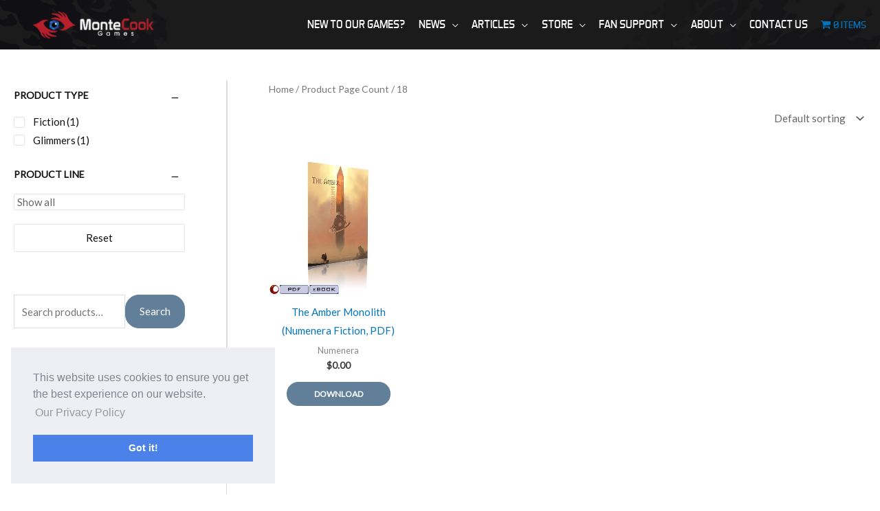

--- FILE ---
content_type: text/css; charset=UTF-8
request_url: https://www.montecookgames.com/store/wp-content/themes/monte-cook-games-2020/style.css?ver=1
body_size: 4128
content:
/**
Theme Name: Monte Cook Games 2020
Author: Clockpunk Studios
Author URI: http://www.clockpunkstudios.com
Description: A child theme from the Astra Theme.
Version: 1
License: GNU General Public License v2 or later
License URI: http://www.gnu.org/licenses/gpl-2.0.html
Text Domain: clockpunk-studios
Template: astra
*/
.row.container {
  margin-bottom: 30px !important; }

.row.custom-width {
  margin-left: auto !important;
  margin-right: auto !important; }

.row.divided .columns {
  border-right: 1px solid rgba(0, 0, 0, 0.05); }

.row.divided .columns:last-child {
  border: 0; }

.column-inner {
  float: left;
  width: 100%;
  display: block;
  *zoom: 1; }

.column-inner:before,
.column-inner:after {
  content: " ";
  display: table; }

.column-inner:after {
  clear: both; }

.row.boxed .columns > .column-inner {
  background-color: #f1f1f1;
  padding: 30px; }

.column,
.columns {
  position: relative;
  padding-left: .9375em;
  padding-right: .9375em;
  width: 100%;
  float: left; }

@media only screen {
  .column,
  .columns {
    position: relative;
    padding-left: .9375em;
    padding-right: .9375em;
    float: left; }
  .small-1 {
    position: relative;
    width: 8.33333%; }
  .small-2 {
    position: relative;
    width: 16.66667%; }
  .small-3 {
    position: relative;
    width: 25%; }
  .small-4 {
    position: relative;
    width: 33.33333%; }
  .small-5 {
    position: relative;
    width: 41.66667%; }
  .small-6 {
    position: relative;
    width: 50%; }
  .small-7 {
    position: relative;
    width: 58.33333%; }
  .small-8 {
    position: relative;
    width: 66.66667%; }
  .small-9 {
    position: relative;
    width: 75%; }
  .small-10 {
    position: relative;
    width: 83.33333%; }
  .small-11 {
    position: relative;
    width: 91.66667%; }
  .small-12 {
    position: relative;
    width: 100%; }
  [class*="column"] + [class*="column"]:last-child {
    float: right; }
  [class*="column"] + [class*="column"].end {
    float: left; } }

@media only screen and (min-width: 48em) {
  .large-1 {
    position: relative;
    width: 8.33333%; }
  .large-2 {
    position: relative;
    width: 16.66667%; }
  .large-3 {
    position: relative;
    width: 25%; }
  .large-4 {
    position: relative;
    width: 33.33333%; }
  .large-5 {
    position: relative;
    width: 41.66667%; }
  .large-6 {
    position: relative;
    width: 50%; }
  .large-7 {
    position: relative;
    width: 58.33333%; }
  .large-8 {
    position: relative;
    width: 66.66667%; }
  .large-9 {
    position: relative;
    width: 75%; }
  .large-10 {
    position: relative;
    width: 83.33333%; }
  .large-11 {
    position: relative;
    width: 91.66667%; }
  .large-12 {
    position: relative;
    width: 100%; } }

@media only screen {
  [class*="block-grid-"] {
    display: block;
    padding: 0;
    margin: 0 -.625em !important;
    *zoom: 1; }
  [class*="block-grid-"]:before,
  [class*="block-grid-"]:after {
    content: " ";
    display: table; }
  [class*="block-grid-"]:after {
    clear: both; }
  [class*="block-grid-"] > li,
  [class*="block-grid-"] > div > div > li {
    display: inline;
    height: auto;
    float: left;
    padding: 0 .625em 1.25em; }
  .small-block-grid-1 > li,
  .small-block-grid-1 > div > div > li {
    width: 100%;
    padding: 0 .625em 1.25em; }
  .small-block-grid-1 > li:nth-of-type(n),
  .small-block-grid-1 > div > div > li:nth-of-type(n) {
    clear: none; }
  .small-block-grid-1 > li:nth-of-type(1n+1),
  .small-block-grid-1 > div > div > li:nth-of-type(1n+1) {
    clear: both; }
  .small-block-grid-2 > li,
  .small-block-grid-2 > div > div > li {
    width: 50%;
    padding: 0 .625em 1.25em; }
  .small-block-grid-2 > li:nth-of-type(n),
  .small-block-grid-2 > div > div > li:nth-of-type(n) {
    clear: none; }
  .small-block-grid-2 > li:nth-of-type(2n+1),
  .small-block-grid-2 > div > div > li:nth-of-type(2n+1) {
    clear: both; }
  .small-block-grid-3 > li,
  .small-block-grid-3 > div > div > li {
    width: 33.33333%;
    padding: 0 .625em 1.25em; }
  .small-block-grid-3 > li:nth-of-type(n),
  .small-block-grid-3 > div > div > li:nth-of-type(n) {
    clear: none; }
  .small-block-grid-3 > li:nth-of-type(3n+1),
  .small-block-grid-3 > div > div > li:nth-of-type(3n+1) {
    clear: both; }
  .small-block-grid-4 > li,
  .small-block-grid-4 > div > div > li {
    width: 25%;
    padding: 0 .625em 1.25em; }
  .small-block-grid-4 > li:nth-of-type(n),
  .small-block-grid-4 > div > div > li:nth-of-type(n) {
    clear: none; }
  .small-block-grid-4 > li:nth-of-type(4n+1),
  .small-block-grid-4 > div > div > li:nth-of-type(4n+1) {
    clear: both; }
  .small-block-grid-5 > li,
  .small-block-grid-5 > div > div > li {
    width: 20%;
    padding: 0 .625em 1.25em; }
  .small-block-grid-5 > li:nth-of-type(n),
  .small-block-grid-5 > div > div > li:nth-of-type(n) {
    clear: none; }
  .small-block-grid-5 > li:nth-of-type(5n+1),
  .small-block-grid-5 > div > div > li:nth-of-type(5n+1) {
    clear: both; }
  .small-block-grid-6 > li,
  .small-block-grid-6 > div > div > li {
    width: 16.66667%;
    padding: 0 .625em 1.25em; }
  .small-block-grid-6 > li:nth-of-type(n),
  .small-block-grid-6 > div > div > li:nth-of-type(n) {
    clear: none; }
  .small-block-grid-6 > li:nth-of-type(6n+1),
  .small-block-grid-6 > div > div > li:nth-of-type(6n+1) {
    clear: both; }
  .small-block-grid-7 > li,
  .small-block-grid-7 > div > div > li {
    width: 14.28571%;
    padding: 0 .625em 1.25em; }
  .small-block-grid-7 > li:nth-of-type(n),
  .small-block-grid-7 > div > div > li:nth-of-type(n) {
    clear: none; }
  .small-block-grid-7 > li:nth-of-type(7n+1),
  .small-block-grid-7 > div > div > li:nth-of-type(7n+1) {
    clear: both; }
  .small-block-grid-8 > li,
  .small-block-grid-8 > div > div > li {
    width: 12.5%;
    padding: 0 .625em 1.25em; }
  .small-block-grid-8 > li:nth-of-type(n),
  .small-block-grid-8 > div > div > li:nth-of-type(n) {
    clear: none; }
  .small-block-grid-8 > li:nth-of-type(8n+1),
  .small-block-grid-8 > div > div > li:nth-of-type(8n+1) {
    clear: both; }
  .small-block-grid-9 > li,
  .small-block-grid-9 > div > div > li {
    width: 11.11111%;
    padding: 0 .625em 1.25em; }
  .small-block-grid-9 > li:nth-of-type(n),
  .small-block-grid-9 > div > div > li:nth-of-type(n) {
    clear: none; }
  .small-block-grid-9 > li:nth-of-type(9n+1),
  .small-block-grid-9 > div > div > li:nth-of-type(9n+1) {
    clear: both; }
  .small-block-grid-10 > li,
  .small-block-grid-10 > div > div > li {
    width: 10%;
    padding: 0 .625em 1.25em; }
  .small-block-grid-10 > li:nth-of-type(n),
  .small-block-grid-10 > div > div > li:nth-of-type(n) {
    clear: none; }
  .small-block-grid-10 > li:nth-of-type(10n+1),
  .small-block-grid-10 > div > div > li:nth-of-type(10n+1) {
    clear: both; }
  .small-block-grid-11 > li,
  .small-block-grid-11 > div > div > li {
    width: 9.09091%;
    padding: 0 .625em 1.25em; }
  .small-block-grid-11 > li:nth-of-type(n),
  .small-block-grid-11 > div > div > li:nth-of-type(n) {
    clear: none; }
  .small-block-grid-11 > li:nth-of-type(11n+1),
  .small-block-grid-11 > div > div > li:nth-of-type(11n+1) {
    clear: both; }
  .small-block-grid-12 > li,
  .small-block-grid-12 > div > div > li {
    width: 8.33333%;
    padding: 0 .625em 1.25em; }
  .small-block-grid-12 > li:nth-of-type(n),
  .small-block-grid-12 > div > div > li:nth-of-type(n) {
    clear: none; }
  .small-block-grid-12 > li:nth-of-type(12n+1),
  .small-block-grid-12 > div > div > li:nth-of-type(12n+1) {
    clear: both; } }

@media only screen and (min-width: 48em) {
  .small-block-grid-1 > li:nth-of-type(1n+1) {
    clear: none; }
  .small-block-grid-1 > div > div > li:nth-of-type(1n+1) {
    clear: none; }
  .small-block-grid-2 > li:nth-of-type(2n+1) {
    clear: none; }
  .small-block-grid-2 > div > div > li:nth-of-type(2n+1) {
    clear: none; }
  .small-block-grid-3 > li:nth-of-type(3n+1) {
    clear: none; }
  .small-block-grid-3 > div > div > li:nth-of-type(3n+1) {
    clear: none; }
  .small-block-grid-4 > li:nth-of-type(4n+1) {
    clear: none; }
  .small-block-grid-4 > div > div > li:nth-of-type(4n+1) {
    clear: none; }
  .small-block-grid-5 > li:nth-of-type(5n+1) {
    clear: none; }
  .small-block-grid-5 > div > div > li:nth-of-type(5n+1) {
    clear: none; }
  .small-block-grid-6 > li:nth-of-type(6n+1) {
    clear: none; }
  .small-block-grid-6 > div > div > li:nth-of-type(6n+1) {
    clear: none; }
  .small-block-grid-7 > li:nth-of-type(7n+1) {
    clear: none; }
  .small-block-grid-7 > div > div > li:nth-of-type(7n+1) {
    clear: none; }
  .small-block-grid-8 > li:nth-of-type(8n+1) {
    clear: none; }
  .small-block-grid-8 > div > div > li:nth-of-type(8n+1) {
    clear: none; }
  .small-block-grid-9 > li:nth-of-type(9n+1) {
    clear: none; }
  .small-block-grid-9 > div > div > li:nth-of-type(9n+1) {
    clear: none; }
  .small-block-grid-10 > li:nth-of-type(10n+1) {
    clear: none; }
  .small-block-grid-10 > div > div > li:nth-of-type(10n+1) {
    clear: none; }
  .small-block-grid-11 > li:nth-of-type(11n+1) {
    clear: none; }
  .small-block-grid-11 > div > div > li:nth-of-type(11n+1) {
    clear: none; }
  .small-block-grid-12 > li:nth-of-type(12n+1) {
    clear: none; }
  .small-block-grid-12 > div > div > li:nth-of-type(12n+1) {
    clear: none; }
  .large-block-grid-1 > li,
  .large-block-grid-1 > div > div > li {
    width: 100%;
    padding: 0 .625em 1.25em; }
  .large-block-grid-1 > li:nth-of-type(n),
  .large-block-grid-1 > div > div > li:nth-of-type(n) {
    clear: none; }
  .large-block-grid-1 > li:nth-of-type(1n+1),
  .large-block-grid-1 > div > div > li:nth-of-type(1n+1) {
    clear: both; }
  .large-block-grid-2 > li,
  .large-block-grid-2 > div > div > li {
    width: 50%;
    padding: 0 .625em 1.25em; }
  .large-block-grid-2 > li:nth-of-type(n),
  .large-block-grid-2 > div > div > li:nth-of-type(n) {
    clear: none; }
  .large-block-grid-2 > li:nth-of-type(2n+1),
  .large-block-grid-2 > div > div > li:nth-of-type(2n+1) {
    clear: both; }
  .large-block-grid-3 > li,
  .large-block-grid-3 > div > div > li {
    width: 33.33333%;
    padding: 0 .625em 1.25em; }
  .large-block-grid-3 > li:nth-of-type(n),
  .large-block-grid-3 > div > div > li:nth-of-type(n) {
    clear: none; }
  .large-block-grid-3 > li:nth-of-type(3n+1),
  .large-block-grid-3 > div > div > li:nth-of-type(3n+1) {
    clear: both; }
  .large-block-grid-4 > li,
  .large-block-grid-4 > div > div > li {
    width: 25%;
    padding: 0 .625em 1.25em; }
  .large-block-grid-4 > li:nth-of-type(n),
  .large-block-grid-4 > div > div > li:nth-of-type(n) {
    clear: none; }
  .large-block-grid-4 > li:nth-of-type(4n+1),
  .large-block-grid-4 > div > div > li:nth-of-type(4n+1) {
    clear: both; }
  .large-block-grid-5 > li,
  .large-block-grid-5 > div > div > li {
    width: 20%;
    padding: 0 .625em 1.25em; }
  .large-block-grid-5 > li:nth-of-type(n),
  .large-block-grid-5 > div > div > li:nth-of-type(n) {
    clear: none; }
  .large-block-grid-5 > li:nth-of-type(5n+1),
  .large-block-grid-5 > div > div > li:nth-of-type(5n+1) {
    clear: both; }
  .large-block-grid-6 > li,
  .large-block-grid-6 > div > div > li {
    width: 16.66667%;
    padding: 0 .625em 1.25em; }
  .large-block-grid-6 > li:nth-of-type(n),
  .large-block-grid-6 > div > div > li:nth-of-type(n) {
    clear: none; }
  .large-block-grid-6 > li:nth-of-type(6n+1),
  .large-block-grid-6 > div > div > li:nth-of-type(6n+1) {
    clear: both; }
  .large-block-grid-7 > li,
  .large-block-grid-7 > div > div > li {
    width: 14.28571%;
    padding: 0 .625em 1.25em; }
  .large-block-grid-7 > li:nth-of-type(n),
  .large-block-grid-7 > div > div > li:nth-of-type(n) {
    clear: none; }
  .large-block-grid-7 > li:nth-of-type(7n+1),
  .large-block-grid-7 > div > div > li:nth-of-type(7n+1) {
    clear: both; }
  .large-block-grid-8 > li,
  .large-block-grid-8 > div > div > li {
    width: 12.5%;
    padding: 0 .625em 1.25em; }
  .large-block-grid-8 > li:nth-of-type(n),
  .large-block-grid-8 > div > div > li:nth-of-type(n) {
    clear: none; }
  .large-block-grid-8 > li:nth-of-type(8n+1),
  .large-block-grid-8 > div > div > li:nth-of-type(8n+1) {
    clear: both; }
  .large-block-grid-9 > li,
  .large-block-grid-9 > div > div > li {
    width: 11.11111%;
    padding: 0 .625em 1.25em; }
  .large-block-grid-9 > li:nth-of-type(n),
  .large-block-grid-9 > div > div > li:nth-of-type(n) {
    clear: none; }
  .large-block-grid-9 > li:nth-of-type(9n+1),
  .large-block-grid-9 > div > div > li:nth-of-type(9n+1) {
    clear: both; }
  .large-block-grid-10 > li,
  .large-block-grid-10 > div > div > li {
    width: 10%;
    padding: 0 .625em 1.25em; }
  .large-block-grid-10 > li:nth-of-type(n),
  .large-block-grid-10 > div > div > li:nth-of-type(n) {
    clear: none; }
  .large-block-grid-10 > li:nth-of-type(10n+1),
  .large-block-grid-10 > div > div > li:nth-of-type(10n+1) {
    clear: both; }
  .large-block-grid-11 > li,
  .large-block-grid-11 > div > div > li {
    width: 9.09091%;
    padding: 0 .625em 1.25em; }
  .large-block-grid-11 > li:nth-of-type(n),
  .large-block-grid-11 > div > div > li:nth-of-type(n) {
    clear: none; }
  .large-block-grid-11 > li:nth-of-type(11n+1),
  .large-block-grid-11 > div > div > li:nth-of-type(11n+1) {
    clear: both; }
  .large-block-grid-12 > li,
  .large-block-grid-12 > div > div > li {
    width: 8.33333%;
    padding: 0 .625em 1.25em; }
  .large-block-grid-12 > li:nth-of-type(n),
  .large-block-grid-12 > div > div > li:nth-of-type(n) {
    clear: none; }
  .large-block-grid-12 > li:nth-of-type(12n+1),
  .large-block-grid-12 > div > div > li:nth-of-type(12n+1) {
    clear: both; } }

.account-user {
  text-align: center; }
  .account-user .user-name {
    display: block; }
  .account-user .logout-link {
    display: block; }

.tabs-nav {
  list-style-type: none;
  margin: 0;
  padding: 0; }
  .tabs-nav li {
    list-style: none;
    border: 1px solid rgba(0, 0, 0, 0.1);
    border-bottom-width: 0; }
  .tabs-nav li:last-child {
    border-bottom-width: 1px; }
  .tabs-nav li a {
    display: block;
    padding: .5em 1em; }

.no-widget-text {
  display: none; }

.woocommerce div.product div.woocommerce-product-gallery--columns-4 .flex-control-thumbs li:nth-child(4n+1) {
  clear: none; }

.woocommerce div.product div.woocommerce-product-gallery--columns-4 .flex-control-thumbs li:nth-child(4n) {
  margin-right: .5em; }

.woocommerce div.product div.woocommerce-product-gallery--columns-4 .flex-control-thumbs li:nth-child(9n+1) {
  clear: left; }

.woocommerce div.product div.woocommerce-product-gallery--columns-4 .flex-control-thumbs li {
  width: 10%;
  width: calc(10% - .75em);
  margin-right: .5em;
  margin-bottom: .5em; }

.tabs.wc-tabs {
  font-size: 1.6rem; }

h1, h2, h3, h4, h5, h6 {
  margin-bottom: 2rem; }

#menu-bottom-footer li {
  display: inline-block;
  text-transform: uppercase;
  font-size: 13px;
  font-family: "Aero Matics"; }

#menu-bottom-footer a {
  color: #999; }

.widget_search .search-form:after {
  color: #000; }

.home_page_slider {
  margin-top: -4em; }

.button, .wp-block-button {
  text-transform: uppercase; }

#primary .kt-blocks-carousel .slick-dots {
  bottom: 25px; }

#primary .kb-advanced-slide-inner {
  padding-bottom: 40px; }

#primary h2.row_header {
  text-transform: uppercase;
  font-size: 2.6em;
  text-shadow: 0px 0px 15px black, 0px 0px 10px black, 0px 0px 20px black;
  color: #FFF;
  letter-spacing: .1em; }

.kt-image-overlay-inner {
  width: 100%;
  left: 0 !important;
  right: 0 !important; }

.shadowed, .ast-advanced-headers-title {
  text-shadow: 0px 0px 15px black, 0px 0px 10px black, 0px 0px 20px black; }
  @media (min-width: 1024px) {
    .shadowed, .ast-advanced-headers-title {
      font-size: 3.6rem; } }

.kt-post-grid-wrap {
  grid-auto-rows: 1fr; }

.blog-layout-1 {
  border: 1px solid #eee;
  padding: 8px; }

.mcg_footer {
  margin-top: 3rem;
  border-bottom: 3px solid #eee; }

/* Social Share icons */
.postfootericon {
  float: left;
  padding: 20px 5px; }

.postfootericon img {
  height: 50px;
  transition: 0.5s ease;
  -webkit-transition: 0.5s ease;
  -moz-transition: 0.5s ease; }

.postfootericon img:hover {
  transform: scale(1.2, 1.2);
  -webkit-transform: scale(1.2, 1.2);
  -moz-transform: scale(1.2, 1.2); }

.widgeticon {
  float: left;
  padding: 10px 3px; }

.widgeticon img {
  width: 40px;
  transition: 0.5s ease;
  -webkit-transition: 0.5s ease;
  -moz-transition: 0.5s ease; }

.widgeticon img:hover {
  transform: scale(1.2, 1.2);
  -webkit-transform: scale(1.2, 1.2);
  -moz-transform: scale(1.2, 1.2); }

/* Menu Tweaks */
#menu-item-138674 .mega-block-title {
  display: none; }

.ast-mm-custom-content {
  font-family: Lato, sans-serif;
  text-transform: none;
  text-indent: none;
  padding-left: none; }

.ast-mm-custom-content ul.lcp_catlist {
  list-style-type: disc;
  margin-top: 0; }

.ast-mm-custom-content ul.lcp_catlist li {
  margin-bottom: 4px; }

.ast-mm-custom-content li a {
  padding-left: 0 !important; }

.ast-desktop .main-navigation .ast-mm-custom-text-content {
  padding: .5em 1em; }

@media (min-width: 1060px) {
  /* News Menu */
  #menu-item-134815 .sub-menu, #menu-item-126410 .sub-menu {
    background: #FFF url("images/Menu-Image-3.png") no-repeat bottom right;
    padding-right: 120px;
    width: 340px;
    min-height: 300px;
    padding-top: 3rem; }
  /* Articles Menu */
  #menu-item-286151 .sub-menu {
    background: #FFF url("images/menu-articles.png") no-repeat bottom right;
    padding-right: 140px;
    width: 400px;
    min-height: 300px;
    padding-top: 3rem; }
  /* Fan Support Menu */
  #menu-item-126414 .sub-menu {
    background: #FFF url("images/Menu-Image-1.png") no-repeat bottom right;
    padding-right: 120px;
    width: 340px;
    min-height: 300px;
    padding-top: 3rem; }
  /* About Menu */
  #menu-item-126418 .sub-menu {
    background: #FFF url("images/menu-about.png") no-repeat bottom right;
    padding-right: 120px;
    width: 320px;
    min-height: 200px;
    padding-top: 3rem;
    background-size: 150px auto; }
  /* Store Menu */
  #menu-item-126424 .sub-menu {
    background: #FFF url("images/menu-store.png") no-repeat bottom right;
    padding-right: 200px;
    width: 420px;
    min-height: 200px;
    padding-top: 3rem; }
  #menu-item-134815 ul.astra-megamenu {
    padding-right: 120px !important; } }

@media (max-width: 1210px) {
  .main-header-menu li.ast-masthead-custom-menu-items {
    display: none; } }

.ast-offcanvas-active .ast-flyout-menu-enable.ast-header-break-point .main-header-bar .main-header-bar-navigation #site-navigation {
  padding-right: 20px; }
  .ast-offcanvas-active .ast-flyout-menu-enable.ast-header-break-point .main-header-bar .main-header-bar-navigation #site-navigation .ast-mm-custom-text-content, .ast-offcanvas-active .ast-flyout-menu-enable.ast-header-break-point .main-header-bar .main-header-bar-navigation #site-navigation .ast-mm-custom-content {
    padding: 1rem;
    padding-left: 2rem;
    line-height: 1.2;
    font-size: .9rem;
    color: #a6a6a6;
    margin-top: -2rem;
    margin-bottom: -2rem; }
  .ast-offcanvas-active .ast-flyout-menu-enable.ast-header-break-point .main-header-bar .main-header-bar-navigation #site-navigation .lcp_catlist {
    list-style-type: none;
    line-height: 1;
    margin-left: 2rem; }
  .ast-offcanvas-active .ast-flyout-menu-enable.ast-header-break-point .main-header-bar .main-header-bar-navigation #site-navigation .ast-mm-widget-item > a {
    display: none; }

/* Store Search Tool */
.gmw-map-wrapper {
  margin-bottom: 40px; }

.gmw-posts-wrapper li {
  list-style-type: none; }

.gmw-form-field.distance {
  width: 90px; }

div.gmw-form-wrapper .gmw-form-field.gmw-address {
  width: 250px !important; }

.gmw-results-wrapper {
  margin-top: 25px; }

.gmw-results-wrapper .gmw-pt-top-pagination-wrapper {
  /*display: none !important;*/ }

.gmw-directions-link {
  margin-top: 12px;
  padding-left: 22px; }

.gmw-results .single-post {
  margin-bottom: 20px; }

.gmw-results .single-post:after {
  content: "";
  display: table;
  clear: both; }

.gmw-results-wrapper .gmw-results-count {
  border: none; }

.address-wrapper {
  line-height: 1.4; }

.distance {
  font-size: 70%;
  margin-left: 16px; }

.gmw-results .gmw-pt-pagination-wrapper {
  padding: 12px; }

.gmw-results .gmw-per-page {
  max-width: 100px; }

div.gmw-info-window-inner.infobox, div.gmw-info-window-inner.infobubble, div.gmw-info-window-inner.popup, div.gmw-info-window-inner.standard {
  overflow-x: auto !important; }

@media (max-width: 670px) {
  .gmw-posts-wrapper .wppl-info .wppl-info-left {
    float: none;
    width: 100%; }
  .gmw-posts-wrapper .wppl-info .wppl-info-right {
    float: none;
    width: 100%; }
  .gmw-directions-link {
    margin-top: 12px;
    padding-left: 0px; } }

.gmw-map-wrapper {
  height: 40vh !important; }

.wppl-info-right h3 {
  display: none; }

/* Programming CSS */
.about_show {
  margin-top: 40px; }

.program_times {
  margin: -1rem auto 2rem; }

.program_times p {
  margin: 0;
  font-size: 18px; }

.small_program_times p {
  margin: 0; }

.twitch_header {
  font-family: customFont, aeromaticsregular !important;
  letter-spacing: 0.05em !important; }

.mcg_callout {
  margin: 0 0 1.25em;
  padding: 10px 0;
  border-top: 2px solid #a90d0a;
  border-bottom: 2px solid #a90d0a;
  font-size: 1.1em;
  line-height: 1.6;
  color: #4a4a4a; }

@media (min-width: 660px) {
  .mcg_callout {
    max-width: 45%;
    font-size: 1.2em;
    line-height: 1.6; }
  .mcg_callout.align-left {
    float: left;
    margin-right: 1.25em; }
  .mcg_callout.align-right {
    float: right;
    margin-left: 1.25em; } }

div.gmw-results-wrapper .gmw-orderby-dropdown, div.gmw-results-wrapper .gmw-per-page, div.gmw-form-wrapper.horizontal-gray select {
  height: auto !important;
  max-width: 150px !important; }

#content div.gmw-form-wrapper.horizontal-gray input[type="text"], #content div.gmw-form-wrapper.horizontal-gray .gmw-submit-button {
  height: 38px; }

.type-episode h1, .type-episode h2, .type-episode h3, .type-episode h4, .type-episode h5, .type-episode h6 {
  margin: 2rem 0; }

.type-episode .entry-title {
  margin-top: 0;
  font-size: 3rem; }

.ast-grid-2 .type-episode .entry-title, .ast-grid-3 .type-episode .entry-title {
  font-size: 1.4rem; }

#content p.read-more {
  margin: 1rem 0; }

.ast-advanced-headers-title a {
  color: #FFF; }
  .ast-advanced-headers-title a:hover {
    color: #FFF;
    opacity: .7; }

.text-shadow {
  text-shadow: 0px 0px 2px black, 0px 0px 5px black, 0px 0px 10px black; }

.kt-sc-textcol {
  min-height: auto !important;
  padding: 12px !important; }

.kt-sc-imgcol {
  min-height: auto !important; }

.ast-mm-custom-text-content p {
  font-size: .9em; }

@media (max-width: 1060px) {
  .ast-header-break-point .main-header-menu .sub-menu, .ast-header-break-point .main-header-menu .sub-menu a, .ast-header-break-point .main-header-menu .children a, .ast-header-break-point .ast-header-sections-navigation .sub-menu a, .ast-header-break-point .ast-above-header-menu-items .sub-menu a, .ast-header-break-point .ast-below-header-menu-items .sub-menu a {
    color: #FFF; } }

.woocommerce h2, .woocommerce-account h2 {
  font-size: 2rem;
  margin-top: 1rem; }

.menu-my-account-container .current-menu-item {
  font-weight: bold; }
  .menu-my-account-container .current-menu-item a {
    color: #000; }

.wp-block-image {
  margin-bottom: 2rem; }

.mcg-tab {
  margin: 4rem 2rem 0; }
  @media (min-width: 920px) {
    .mcg-tab {
      margin: 4rem auto 0; } }

.woocommerce-page .ast-plain-container.ast-single-post #primary {
  margin-top: 0em; }

body .kt-blocks-carousel .slick-dotted.slick-slider {
  margin-bottom: 0 !important; }

body .kt-blocks-carousel {
  padding-bottom: 0; }

body .wc-block-grid .wc-block-grid__products .wc-block-grid__product .wc-block-grid__product-title {
  font-size: 1.1rem;
  margin-top: 1em;
  margin-bottom: .5em;
  text-align: center;
  font-family: "Aero Matics", sans-serif;
  color: #627f9a;
  font-size: 20px;
  min-height: 45px; }

body .wc-block-grid .wc-block-grid__products .wc-block-grid__product .price {
  font-size: 1rem;
  margin-bottom: 1rem; }

body .wc-block-grid .wc-block-grid__products .wc-block-grid__product .wp-block-button__link {
  font-size: 1rem; }
  @media (max-width: 800px) {
    body .wc-block-grid .wc-block-grid__products .wc-block-grid__product .wp-block-button__link {
      font-size: .8rem; } }

body .wc-block-grid .brands {
  text-align: center;
  font-size: 16px; }
  body .wc-block-grid .brands:before {
    content: "";
    display: block;
    width: 20px;
    border-top: 3px solid rgba(0, 0, 0, 0.1);
    margin: 10px auto 10px; }

body .woocommerce a.button, body .woocommerce button.button, body .woocommerce .woocommerce-message a.button, body .woocommerce #respond input#submit.alt, body .woocommerce a.button.alt, body .woocommerce button.button.alt, body .woocommerce input.button.alt, body .woocommerce input.button, body .woocommerce input.button:disabled, body .woocommerce input.button:disabled[disabled], body .woocommerce input.button:disabled:hover, body .woocommerce input.button:disabled[disabled]:hover, body .woocommerce #respond input#submit, body .woocommerce button.button.alt.disabled, body .wc-block-grid__products .wc-block-grid__product .wp-block-button__link, body .wc-block-grid__product-onsale {
  border: 2px solid #627f9a; }

.tnp-field label {
  display: block; }

.tnp-subscription input[type=text], .tnp-subscription input[type=email], .tnp-subscription input[type=submit], .tnp-subscription select {
  width: 100%;
  height: 50px;
  padding: 10px;
  display: block;
  border: 1px;
  border-color: #ddd;
  background-color: #f4f4f4;
  background-image: none;
  text-shadow: none;
  color: #444;
  font-size: 14px;
  line-height: 20px;
  margin: 0;
  line-height: normal;
  box-sizing: border-box; }

.tnp-subscription div.tnp-field {
  margin-bottom: 10px;
  border: 0;
  padding: 0; }

.tnp-subscription input.tnp-submit {
  background-color: #444;
  color: #fff;
  width: auto;
  height: auto;
  margin: 0;
  border-radius: 2px; }

/*# sourceMappingURL=style.css.map */

--- FILE ---
content_type: application/javascript; charset=UTF-8
request_url: https://www.montecookgames.com/store/wp-content/plugins/wp-random-tables/js/random-tables.js?ver=1.1
body_size: 981
content:
// jQuery
jQuery(document).ready(function() {
  // Find divs with class "random_table"
  var tables = jQuery('.random_table_container');

  // Process each table individually
  tables.each(function() {
    var table = jQuery(this);
    var tableId = table.attr('id');
    var array = table.data('array');
    var size = table.data('size')
    // Create buttons and append them to the table div
    var getRandomResultBtn = jQuery('#getRandomResultBtn_' + tableId);
    var showTableBtn = jQuery('#showTableBtn_' + tableId);
    var clearBtn = jQuery('#clearResultsBtn_' + tableId);

    // Button click event handlers specific to each table
    getRandomResultBtn.click(function() {
      getRandomResult(tableId, array, size, jQuery('#count_' + tableId).val()); // Roll size of 100 for d100
    });

    showTableBtn.click(function() {
      showTable(tableId);
    });

    clearBtn.click(function(){
      clearResults(tableId);
    }); 

    var tableHTML = '<table class="random_table" id="table_' + tableId +'"><thead><tr><th>Roll</th><th>Result</th></tr></thead><tbody>';

    // Generate the table rows from the array
    for (var i = 0; i < array.length; i++) {
     
      var range = array[i];
      //console.log(range);
      var start = range.low;
      var end = range.high;
      var event = range.results;

      if (start == end) {
      	tableHTML += '<tr><td>' + start  + '</td><td>' + event + '</td></tr>';
      } else {
      	tableHTML += '<tr><td>' + start + ' - ' + end + '</td><td>' + event + '</td></tr>';
      }
      
    }

    tableHTML += '</tbody></table>';

    // Display the table in the table div
    //table.find('.table_container').html(tableHTML);

  });

  //Find instances of our joined tables
  var joinedTables = jQuery('.joined_table_container');

  joinedTables.each(function(){
    var table = jQuery(this);
    var tableId = table.attr('id');
    var tableData =   table.data('array');
    // Create buttons and append them to the table div
    var getRandomResultBtn = jQuery('#getRandomResultBtn_' + tableId);
    var showTableBtn = jQuery('#showTableBtn_' + tableId);
    var clearBtn = jQuery('#clearResultsBtn_' + tableId);

    // Button click event handlers specific to each table
    getRandomResultBtn.click(function() {
      getJoinedResult(tableId, tableData, jQuery('#count_' + tableId).val()); // Roll size of 100 for d100
    });

    showTableBtn.click(function() {
      showTable(tableId);
    });

    clearBtn.click(function(){
      clearResults(tableId);
    });

    tableData.forEach(function(tableData, index) {

      var tableHTML = '<div class="sub_table_wrapper"><h3>'+ tableData.subtable_title +'</h3><table class="random_table_container" id="table_' + tableData["tableId"] +'"><thead><tr><th>Roll</th><th>Result</th></tr></thead><tbody>';

      //console.log(tableData);

      // Generate the table rows from the tableData
      for (var i = 0; i < tableData.data.length; i++) {
        var range = tableData.data[i];
        var start = range.low;
        var end = range.high;
        var event = range.results;

        if (start == end) {
          tableHTML += '<tr><td>' + start  + '</td><td>' + event + '</td></tr>';
        } else {
          tableHTML += '<tr><td>' + start + ' - ' + end + '</td><td>' + event + '</td></tr>';
        }
        
      }

      tableHTML += '</tbody></table></div>';

      // Display the table in the table div
      table.find('.table_container').append(tableHTML);

    });

  });


  // Function to get a random result from the events table
  function getRandomResult(tableId, array, rollSize, count) {
    var table = jQuery('#' + tableId);
  
    //do it as many times as our count
    for ( var iteration = 0; iteration < count; iteration++ ) {
      //Here's our roll generator
      var randomNumber = Math.floor(Math.random() * rollSize) + 1; // Generate a random number between 1 and rollSize
      // Find the matching result based on the random number
      var result = null;
      //iterate over the table to match our roll 
      for (var i = 0; i < array.length; i++) {
        var range = array[i];
        var start = range.low;
      var end = range.high;
      var event = range.results;

        if (randomNumber >= start && randomNumber <= end) {
          result = event;
          break;
        }
      }

      // Display the result in the random table div
      table.find('.results').append('<div class="single_result">' + result + '</div>');
    }
  }

  // Function to get random result from joined tables
  function getJoinedResult(tableId, tableData, count) {
    
    var table = jQuery('#' + tableId);
    for ( var iteration = 0; iteration < count; iteration++ ) {
      var combinedResult = [];

      tableData.forEach(function(data,index){
        var randomNumber = Math.floor(Math.random() * data.count) + 1; // Generate a random number between 1 and rollSize
        var result = null;
        //iterate over the table to match our roll 
        for (var i = 0; i < data.data.length; i++) {
          var range = data.data[i];
          var start = range.low;
          var end = range.high;
          var event = range.results;

          if (randomNumber >= start && randomNumber <= end) {
            result = event;
            //console.log(result);
            if (data.prefix) {
              combinedResult.push(data.prefix);
            }
            combinedResult.push(result);
            
            break;
          }
        }
      });

      combinedResultString = combinedResult.join(' ');

      table.find('.results').append('<div class="single_result">' + combinedResultString + '</div>');
    }
  }

  //Function to clear the results field
  function clearResults(tableId) {
    var table = jQuery('#' + tableId);
    table.find('.results').empty();
  }

  // Function to show the table
	function showTable(tableId) {
	  var table = jQuery('#' + tableId);
	  var tableBody = table.find('.table_container');
	  var showTableBtn = jQuery('#showTableBtn_' + tableId);

	  // Toggle table visibility
	  tableBody.toggle();

	  // Update button text
	  if (tableBody.is(':visible')) {
	    showTableBtn.text('Hide Tables');
	  } else {
	    showTableBtn.text('Show Tables');
	  }
	}

});